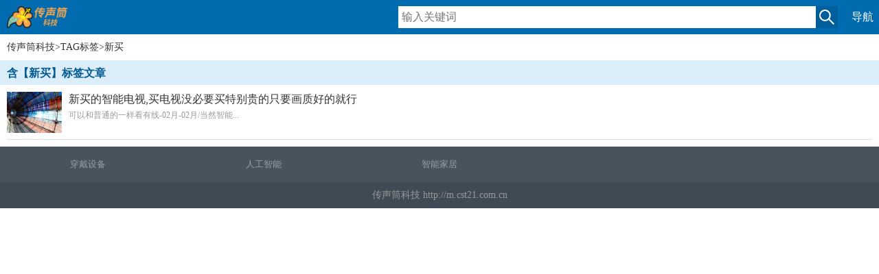

--- FILE ---
content_type: text/html
request_url: http://m.cst21.com.cn/tags/6831.html
body_size: 1337
content:
<!DOCTYPE html>
<html class="no-js">
<head lang="en">
<meta charset="utf-8">
<title>新买,新买专题内容文章-传声筒科技-m.cst21.com.cn</title>
<meta name="keywords" content=",新买文章" />
<meta name="description" content="新买专题,提供新买的相关文章和相关资讯,在本栏目你可以看到新买这个内容的相关各类文章很多篇,如有不足请提供给我们更多新买的文章供大家查阅." />
<meta http-equiv="X-UA-Compatible" content="IE=edge">
<meta name="viewport" content="width=device-width, initial-scale=1.0, minimum-scale=1.0, maximum-scale=1.0, user-scalable=no">
<meta name="format-detection" content="telephone=no">
<meta name="renderer" content="webkit">
<meta http-equiv="Cache-Control" content="no-siteapp" />
<link rel="stylesheet" href="/static/css/style_m.css" type="text/css" />
<link rel="stylesheet" href="/static/css/nav_m.css" type="text/css" />
<script type="text/javascript" src="/static/js/jquery.js"></script>
<script type="text/javascript" src="/static/js/jquery.dlmenu.js"></script>
</head>
<body>
<div class="header"> <a href="/" class="logo">传声筒科技移动版</a>
  <div class="column">
    <div id="sb-search" class="sb-search">
      <form id="form1" name="form1" method="post" action="/e/search/index.php">
        <input name="keyboard" id="bdcsMain" type="text" class="sb-search-input" placeholder="输入关键词">
        <button type="submit" class="sb-search-submit"></button>
        <span class="sb-icon-search"></span>
        <input type="hidden" name="show" value="title">
        <input type="hidden" name="tempid" value="1" >
        <input type="hidden" name="tbname" value="news">
      </form>
    </div>
  </div>
  <a href="/map.html" class="column_s">导航</a> </div>
<div class="weizhi"><a href="/">传声筒科技</a>&gt;<a href="javascript:;">TAG标签</a>&gt;新买</div>
<div class="main">
<div class="g_box1">
    <div class="t_1">含【新买】标签文章</div>
    <ul class="g_list1">
        
        <li><a href="/kcd/ppjy/2647.html"><img src="/static/img/2.jpg" alt="新买的智能电视,买电视没必要买特别贵的只要画质好的就行" />
        <p>新买的智能电视,买电视没必要买特别贵的只要画质好的就行</p>
        可以和普通的一样看有线-02月-02月/当然智能...</a></li>
        	
    </ul>
    <div id="page"></div>
</div>
</div>
<div class="footer">
  <ul class="clearfix"> 
    <li><a href="/kcd/">穿戴设备</a></li>														
    <li><a href="/rgzn/">人工智能</a></li>														
    <li><a href="/znjj/">智能家居</a></li>														
  </ul>
  <p class="footer-desc">传声筒科技 http://m.cst21.com.cn</p>
</div>
</body>
</html>